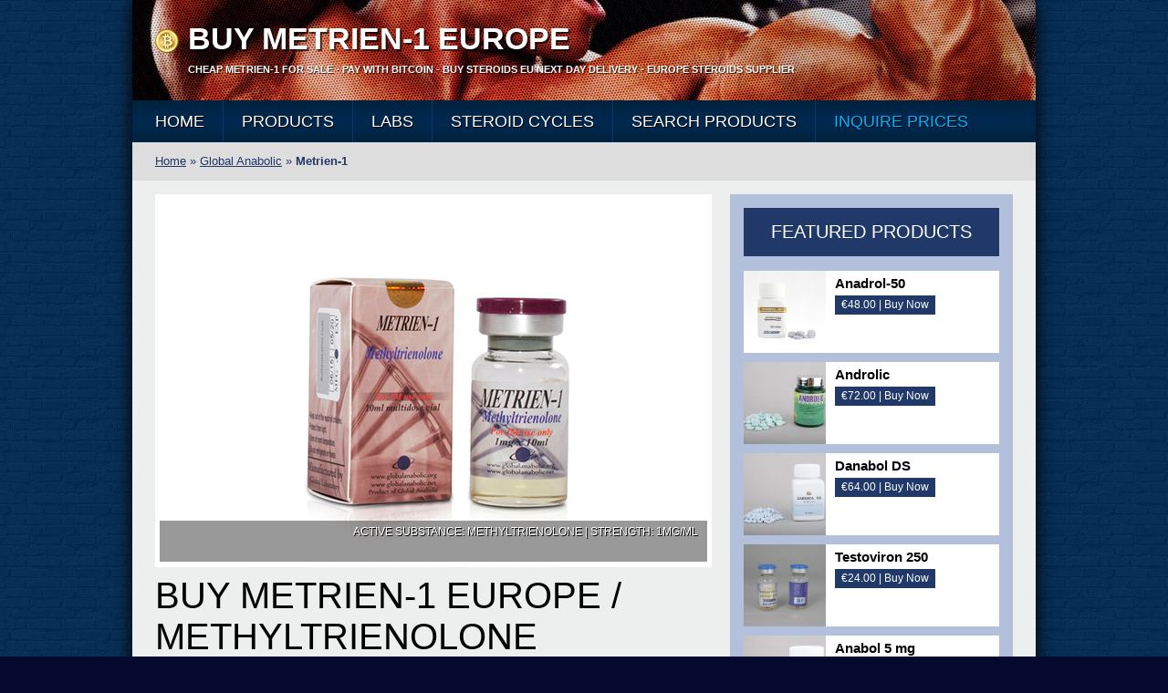

--- FILE ---
content_type: text/html; charset=UTF-8
request_url: https://steroidseubuy.com/metrien-1-global-anabolic/
body_size: 6533
content:
<!DOCTYPE html>
<head>
<title>Metrien-1 EU Domestic | Buy Metrien-1 With Bitcoin</title>
<meta name='robots' content='index, follow, max-image-preview:large, max-snippet:-1, max-video-preview:-1' />

	<!-- This site is optimized with the Yoast SEO plugin v26.8 - https://yoast.com/product/yoast-seo-wordpress/ -->
	<meta name="description" content="Want to buy Metrien-1 online in Europe? Supply best anabolic steroids in EU domestic shipping. Methyltrienolone Metrien-1 for sale with Bitcoin." />
	<link rel="canonical" href="https://steroidseubuy.com/metrien-1-global-anabolic/" />
	<meta property="og:locale" content="en_US" />
	<meta property="og:type" content="article" />
	<meta property="og:title" content="Metrien-1 EU Domestic | Buy Metrien-1 With Bitcoin" />
	<meta property="og:description" content="Want to buy Metrien-1 online in Europe? Supply best anabolic steroids in EU domestic shipping. Methyltrienolone Metrien-1 for sale with Bitcoin." />
	<meta property="og:url" content="https://steroidseubuy.com/metrien-1-global-anabolic/" />
	<meta property="og:site_name" content="Anabolic Steroids Europe" />
	<meta property="article:published_time" content="2018-03-19T18:35:17+00:00" />
	<meta property="article:modified_time" content="2024-04-20T10:28:15+00:00" />
	<meta property="og:image" content="https://steroidseubuy.com/wp-content/uploads/2018/03/metrien-1-global-anabolic.jpg" />
	<meta property="og:image:width" content="600" />
	<meta property="og:image:height" content="399" />
	<meta property="og:image:type" content="image/jpeg" />
	<meta name="author" content="AlphaPharmaBTC" />
	<meta name="twitter:card" content="summary_large_image" />
	<meta name="twitter:label1" content="Written by" />
	<meta name="twitter:data1" content="AlphaPharmaBTC" />
	<script type="application/ld+json" class="yoast-schema-graph">{"@context":"https://schema.org","@graph":[{"@type":"Article","@id":"https://steroidseubuy.com/metrien-1-global-anabolic/#article","isPartOf":{"@id":"https://steroidseubuy.com/metrien-1-global-anabolic/"},"author":{"name":"AlphaPharmaBTC","@id":"https://steroidseubuy.com/#/schema/person/2f70abfbede2a76088aeb11fffc36488"},"headline":"Metrien-1","datePublished":"2018-03-19T18:35:17+00:00","dateModified":"2024-04-20T10:28:15+00:00","mainEntityOfPage":{"@id":"https://steroidseubuy.com/metrien-1-global-anabolic/"},"wordCount":63,"commentCount":0,"image":{"@id":"https://steroidseubuy.com/metrien-1-global-anabolic/#primaryimage"},"thumbnailUrl":"https://steroidseubuy.com/wp-content/uploads/2018/03/metrien-1-global-anabolic.jpg","keywords":["Global Anabolic","Methyltrienolone"],"articleSection":["Anabolic Steroids","Oral Anabolic Steroids"],"inLanguage":"en-US","potentialAction":[{"@type":"CommentAction","name":"Comment","target":["https://steroidseubuy.com/metrien-1-global-anabolic/#respond"]}]},{"@type":"WebPage","@id":"https://steroidseubuy.com/metrien-1-global-anabolic/","url":"https://steroidseubuy.com/metrien-1-global-anabolic/","name":"Metrien-1 EU Domestic | Buy Metrien-1 With Bitcoin","isPartOf":{"@id":"https://steroidseubuy.com/#website"},"primaryImageOfPage":{"@id":"https://steroidseubuy.com/metrien-1-global-anabolic/#primaryimage"},"image":{"@id":"https://steroidseubuy.com/metrien-1-global-anabolic/#primaryimage"},"thumbnailUrl":"https://steroidseubuy.com/wp-content/uploads/2018/03/metrien-1-global-anabolic.jpg","datePublished":"2018-03-19T18:35:17+00:00","dateModified":"2024-04-20T10:28:15+00:00","author":{"@id":"https://steroidseubuy.com/#/schema/person/2f70abfbede2a76088aeb11fffc36488"},"description":"Want to buy Metrien-1 online in Europe? Supply best anabolic steroids in EU domestic shipping. Methyltrienolone Metrien-1 for sale with Bitcoin.","breadcrumb":{"@id":"https://steroidseubuy.com/metrien-1-global-anabolic/#breadcrumb"},"inLanguage":"en-US","potentialAction":[{"@type":"ReadAction","target":["https://steroidseubuy.com/metrien-1-global-anabolic/"]}]},{"@type":"ImageObject","inLanguage":"en-US","@id":"https://steroidseubuy.com/metrien-1-global-anabolic/#primaryimage","url":"https://steroidseubuy.com/wp-content/uploads/2018/03/metrien-1-global-anabolic.jpg","contentUrl":"https://steroidseubuy.com/wp-content/uploads/2018/03/metrien-1-global-anabolic.jpg","width":600,"height":399},{"@type":"BreadcrumbList","@id":"https://steroidseubuy.com/metrien-1-global-anabolic/#breadcrumb","itemListElement":[{"@type":"ListItem","position":1,"name":"Home","item":"https://steroidseubuy.com/"},{"@type":"ListItem","position":2,"name":"Global Anabolic","item":"https://steroidseubuy.com/labs/global-anabolic/"},{"@type":"ListItem","position":3,"name":"Metrien-1"}]},{"@type":"WebSite","@id":"https://steroidseubuy.com/#website","url":"https://steroidseubuy.com/","name":"Anabolic Steroids Europe","description":"Buy Steroids Online | Steroids Shop","potentialAction":[{"@type":"SearchAction","target":{"@type":"EntryPoint","urlTemplate":"https://steroidseubuy.com/?s={search_term_string}"},"query-input":{"@type":"PropertyValueSpecification","valueRequired":true,"valueName":"search_term_string"}}],"inLanguage":"en-US"},{"@type":"Person","@id":"https://steroidseubuy.com/#/schema/person/2f70abfbede2a76088aeb11fffc36488","name":"AlphaPharmaBTC","image":{"@type":"ImageObject","inLanguage":"en-US","@id":"https://steroidseubuy.com/#/schema/person/image/","url":"https://secure.gravatar.com/avatar/b0b841f19f7667b10ad1f9e8839144d43ca0a9b7d49de9dcaa6425ebcc494055?s=96&d=mm&r=g","contentUrl":"https://secure.gravatar.com/avatar/b0b841f19f7667b10ad1f9e8839144d43ca0a9b7d49de9dcaa6425ebcc494055?s=96&d=mm&r=g","caption":"AlphaPharmaBTC"},"url":"https://steroidseubuy.com/author/alphapharmabtc/"}]}</script>
	<!-- / Yoast SEO plugin. -->


<link rel="alternate" title="oEmbed (JSON)" type="application/json+oembed" href="https://steroidseubuy.com/wp-json/oembed/1.0/embed?url=https%3A%2F%2Fsteroidseubuy.com%2Fmetrien-1-global-anabolic%2F" />
<link rel="alternate" title="oEmbed (XML)" type="text/xml+oembed" href="https://steroidseubuy.com/wp-json/oembed/1.0/embed?url=https%3A%2F%2Fsteroidseubuy.com%2Fmetrien-1-global-anabolic%2F&#038;format=xml" />
<style id='wp-img-auto-sizes-contain-inline-css' type='text/css'>
img:is([sizes=auto i],[sizes^="auto," i]){contain-intrinsic-size:3000px 1500px}
/*# sourceURL=wp-img-auto-sizes-contain-inline-css */
</style>
<style id='wp-emoji-styles-inline-css' type='text/css'>

	img.wp-smiley, img.emoji {
		display: inline !important;
		border: none !important;
		box-shadow: none !important;
		height: 1em !important;
		width: 1em !important;
		margin: 0 0.07em !important;
		vertical-align: -0.1em !important;
		background: none !important;
		padding: 0 !important;
	}
/*# sourceURL=wp-emoji-styles-inline-css */
</style>
<style id='wp-block-library-inline-css' type='text/css'>
:root{--wp-block-synced-color:#7a00df;--wp-block-synced-color--rgb:122,0,223;--wp-bound-block-color:var(--wp-block-synced-color);--wp-editor-canvas-background:#ddd;--wp-admin-theme-color:#007cba;--wp-admin-theme-color--rgb:0,124,186;--wp-admin-theme-color-darker-10:#006ba1;--wp-admin-theme-color-darker-10--rgb:0,107,160.5;--wp-admin-theme-color-darker-20:#005a87;--wp-admin-theme-color-darker-20--rgb:0,90,135;--wp-admin-border-width-focus:2px}@media (min-resolution:192dpi){:root{--wp-admin-border-width-focus:1.5px}}.wp-element-button{cursor:pointer}:root .has-very-light-gray-background-color{background-color:#eee}:root .has-very-dark-gray-background-color{background-color:#313131}:root .has-very-light-gray-color{color:#eee}:root .has-very-dark-gray-color{color:#313131}:root .has-vivid-green-cyan-to-vivid-cyan-blue-gradient-background{background:linear-gradient(135deg,#00d084,#0693e3)}:root .has-purple-crush-gradient-background{background:linear-gradient(135deg,#34e2e4,#4721fb 50%,#ab1dfe)}:root .has-hazy-dawn-gradient-background{background:linear-gradient(135deg,#faaca8,#dad0ec)}:root .has-subdued-olive-gradient-background{background:linear-gradient(135deg,#fafae1,#67a671)}:root .has-atomic-cream-gradient-background{background:linear-gradient(135deg,#fdd79a,#004a59)}:root .has-nightshade-gradient-background{background:linear-gradient(135deg,#330968,#31cdcf)}:root .has-midnight-gradient-background{background:linear-gradient(135deg,#020381,#2874fc)}:root{--wp--preset--font-size--normal:16px;--wp--preset--font-size--huge:42px}.has-regular-font-size{font-size:1em}.has-larger-font-size{font-size:2.625em}.has-normal-font-size{font-size:var(--wp--preset--font-size--normal)}.has-huge-font-size{font-size:var(--wp--preset--font-size--huge)}.has-text-align-center{text-align:center}.has-text-align-left{text-align:left}.has-text-align-right{text-align:right}.has-fit-text{white-space:nowrap!important}#end-resizable-editor-section{display:none}.aligncenter{clear:both}.items-justified-left{justify-content:flex-start}.items-justified-center{justify-content:center}.items-justified-right{justify-content:flex-end}.items-justified-space-between{justify-content:space-between}.screen-reader-text{border:0;clip-path:inset(50%);height:1px;margin:-1px;overflow:hidden;padding:0;position:absolute;width:1px;word-wrap:normal!important}.screen-reader-text:focus{background-color:#ddd;clip-path:none;color:#444;display:block;font-size:1em;height:auto;left:5px;line-height:normal;padding:15px 23px 14px;text-decoration:none;top:5px;width:auto;z-index:100000}html :where(.has-border-color){border-style:solid}html :where([style*=border-top-color]){border-top-style:solid}html :where([style*=border-right-color]){border-right-style:solid}html :where([style*=border-bottom-color]){border-bottom-style:solid}html :where([style*=border-left-color]){border-left-style:solid}html :where([style*=border-width]){border-style:solid}html :where([style*=border-top-width]){border-top-style:solid}html :where([style*=border-right-width]){border-right-style:solid}html :where([style*=border-bottom-width]){border-bottom-style:solid}html :where([style*=border-left-width]){border-left-style:solid}html :where(img[class*=wp-image-]){height:auto;max-width:100%}:where(figure){margin:0 0 1em}html :where(.is-position-sticky){--wp-admin--admin-bar--position-offset:var(--wp-admin--admin-bar--height,0px)}@media screen and (max-width:600px){html :where(.is-position-sticky){--wp-admin--admin-bar--position-offset:0px}}

/*# sourceURL=wp-block-library-inline-css */
</style>
<style id='classic-theme-styles-inline-css' type='text/css'>
/*! This file is auto-generated */
.wp-block-button__link{color:#fff;background-color:#32373c;border-radius:9999px;box-shadow:none;text-decoration:none;padding:calc(.667em + 2px) calc(1.333em + 2px);font-size:1.125em}.wp-block-file__button{background:#32373c;color:#fff;text-decoration:none}
/*# sourceURL=/wp-includes/css/classic-themes.min.css */
</style>
<link rel='stylesheet' id='contact-form-7-css' href='https://steroidseubuy.com/wp-content/plugins/contact-form-7/includes/css/styles.css?ver=6.1.4' type='text/css' media='all' />
<link rel="https://api.w.org/" href="https://steroidseubuy.com/wp-json/" /><link rel="alternate" title="JSON" type="application/json" href="https://steroidseubuy.com/wp-json/wp/v2/posts/3444" /><link rel='shortlink' href='https://steroidseubuy.com/?p=3444' />
<link rel="Shortcut Icon" type="image/x-icon" href="https://steroidseubuy.com/favicon.ico" /><meta http-equiv="Content-Type" content="text/html; charset=UTF-8">
<link href="https://steroidseubuy.com/wp-content/themes/RXWholesale/css/styles.css" rel="stylesheet" type="text/css" />
<link href="https://fonts.googleapis.com/css?family=Bitter" rel='stylesheet' type='text/css'>
<link href="https://fonts.googleapis.com/css?family=Roboto+Condensed|Roboto|Archivo+Narrow" rel='stylesheet' type='text/css'>
<link href="https://fonts.googleapis.com/css?family=Libre+Baskerville:400,400italic" rel='stylesheet' type='text/css'>
<!--[if lt IE 7]>
	<link rel="stylesheet" type="text/css" href="https://steroidseubuy.com/wp-content/themes/RXWholesale/css/ie-specific.css" />
<![endif]-->
<!-- commented, remove this line to use IE & iOS favicons -->
<link rel="shortcut icon" href="https://steroidseubuy.com/wp-content/themes/RXWholesale/images/favicon.ico" />
</head>
<body>
<div id="content_zone">
	<div id="header_short">
		<div id="logo_zone_small">
        	<div id="logo_zone_small_img">	    <a href="https://steroidseubuy.com" title="Buy Metrien-1"><img src="https://steroidseubuy.com/wp-content/themes/RXWholesale/images/badge.png" width="26" height="26"  alt="Metrien-1"/></a>
                        </div>
            <div id="logo_zone_small_txt">
            	<div id="logo_zone_small_h1">
					                    <h1>Buy Metrien-1 Europe</h1>
                                    </div>
                <div id="logo_zone_small_p">
                	                    <p>Cheap Metrien-1 for Sale - Pay With Bitcoin - Buy steroids EU next day delivery - Europe Steroids Supplier</p>
                                    </div>
            </div><!--END logo_zone_txt-->
        </div><!--END logo_zone-->
	</div><!--END header_short-->
    
    <nav id="header_nav">
                <ul id="menu-header-menu" class="menu"><li id="menu-item-1602" class="menu-item-1602"><a href="https://steroidseubuy.com/">Home</a></li>
<li id="menu-item-1567" class="current-menu-parent menu-item-1567"><a href="https://steroidseubuy.com/anabolic-steroids/">Products</a>
<ul class="sub-menu">
	<li id="menu-item-1600" class="menu-item-1600"><a href="https://steroidseubuy.com/injectable-anabolic-steroids/">Injectables</a></li>
	<li id="menu-item-1601" class="current-menu-parent menu-item-1601"><a href="https://steroidseubuy.com/oral-anabolic-steroids/">Orals</a></li>
	<li id="menu-item-2293" class="menu-item-2293"><a href="https://steroidseubuy.com/hgh/">HGH &#038; Peptdies</a></li>
	<li id="menu-item-2968" class="menu-item-2968"><a href="https://steroidseubuy.com/pharma-grade-steroids/">Pharma Grade Steroids</a></li>
	<li id="menu-item-2993" class="menu-item-2993"><a href="https://steroidseubuy.com/post-cycle-therapy/">Post Cycle Therapy</a></li>
	<li id="menu-item-2994" class="menu-item-2994"><a href="https://steroidseubuy.com/aromatase-inhibitors/">Aromatase Inhibitors</a></li>
	<li id="menu-item-2995" class="menu-item-2995"><a href="https://steroidseubuy.com/fat-loss/">Fat Loss</a></li>
</ul>
</li>
<li id="menu-item-2992" class="menu-item-2992"><a href="https://steroidseubuy.com/labs/">Labs</a>
<ul class="sub-menu">
	<li id="menu-item-2970" class="menu-item-2970"><a href="https://steroidseubuy.com/labs/alpha-pharma/">Alpha Pharma</a></li>
	<li id="menu-item-2971" class="menu-item-2971"><a href="https://steroidseubuy.com/labs/am-tech-pharmaceuticals/">AM Tech Pharmaceuticals</a></li>
	<li id="menu-item-3465" class="menu-item-3465"><a href="https://steroidseubuy.com/labs/black-dragon/">Black Dragon</a></li>
	<li id="menu-item-2973" class="menu-item-2973"><a href="https://steroidseubuy.com/labs/body-research/">Body Research</a></li>
	<li id="menu-item-2974" class="menu-item-2974"><a href="https://steroidseubuy.com/labs/british-dispensary/">British Dispensary</a></li>
	<li id="menu-item-2975" class="menu-item-2975"><a href="https://steroidseubuy.com/labs/british-dragon/">British Dragon</a></li>
	<li id="menu-item-2976" class="menu-item-2976"><a href="https://steroidseubuy.com/labs/eurochem-laboratiories/">Eurochem Laboratiories</a></li>
	<li id="menu-item-2977" class="menu-item-2977"><a href="https://steroidseubuy.com/labs/european-pharmaceuticals/">European Pharmaceuticals</a></li>
	<li id="menu-item-2978" class="menu-item-2978"><a href="https://steroidseubuy.com/labs/genesis-pharma/">Genesis Pharma</a></li>
	<li id="menu-item-3419" class="current-menu-parent menu-item-3419"><a href="https://steroidseubuy.com/labs/global-anabolic/">Global Anabolic</a></li>
	<li id="menu-item-2979" class="menu-item-2979"><a href="https://steroidseubuy.com/labs/hubei/">Hubei</a></li>
	<li id="menu-item-2980" class="menu-item-2980"><a href="https://steroidseubuy.com/labs/la-pharma/">LA Pharma</a></li>
	<li id="menu-item-3279" class="menu-item-3279"><a href="https://steroidseubuy.com/labs/lifetech-labs/">Lifetech Labs</a></li>
	<li id="menu-item-2981" class="menu-item-2981"><a href="https://steroidseubuy.com/labs/lyka-labs/">Lyka Labs</a></li>
	<li id="menu-item-2982" class="menu-item-2982"><a href="https://steroidseubuy.com/labs/malay-tiger/">Malay Tiger</a></li>
	<li id="menu-item-2983" class="menu-item-2983"><a href="https://steroidseubuy.com/labs/max-pro/">Max Pro</a></li>
	<li id="menu-item-2984" class="menu-item-2984"><a href="https://steroidseubuy.com/labs/med-tech/">Med-Tech</a></li>
	<li id="menu-item-3087" class="menu-item-3087"><a href="https://steroidseubuy.com/labs/meditech/">Meditech</a></li>
	<li id="menu-item-2985" class="menu-item-2985"><a href="https://steroidseubuy.com/labs/on-armor/">ON ARMOR</a></li>
	<li id="menu-item-2987" class="menu-item-2987"><a href="https://steroidseubuy.com/labs/pharma-labs/">Pharma Labs</a></li>
	<li id="menu-item-2988" class="menu-item-2988"><a href="https://steroidseubuy.com/labs/pharmacom-labs/">Pharmacom Labs</a></li>
	<li id="menu-item-2989" class="menu-item-2989"><a href="https://steroidseubuy.com/labs/thaiger-pharma/">Thaiger Pharma</a></li>
</ul>
</li>
<li id="menu-item-3584" class="menu-item-3584"><a href="https://steroidseubuy.com/steroid-cycles/">Steroid Cycles</a>
<ul class="sub-menu">
	<li id="menu-item-3585" class="menu-item-3585"><a href="https://steroidseubuy.com/cutting-cycles/">Cutting Cycles</a></li>
	<li id="menu-item-3586" class="menu-item-3586"><a href="https://steroidseubuy.com/endurance-cycles/">Endurance Cycles</a></li>
	<li id="menu-item-3587" class="menu-item-3587"><a href="https://steroidseubuy.com/mass-gain-cycles/">Mass Gain Cycles</a></li>
	<li id="menu-item-3588" class="menu-item-3588"><a href="https://steroidseubuy.com/slimming-cycles/">Slimming Cycles</a></li>
	<li id="menu-item-3589" class="menu-item-3589"><a href="https://steroidseubuy.com/strength-cycles/">Strength Cycles</a></li>
</ul>
</li>
<li id="menu-item-3018" class="menu-item-3018"><a href="https://steroidseubuy.com/search/">Search Products</a></li>
<li id="menu-item-3667" class="menu-item-3667"><a href="https://steroidseubuy.com/contact-us/">Inquire Prices</a></li>
</ul>    </nav><!--END header_nav-->

  
    <!--Start Breadcrumbs-->
<div id="breadcrumb">
	<p id="breadcrumbs"><span><span><a href="https://steroidseubuy.com/">Home</a></span> » <span><a href="https://steroidseubuy.com/labs/global-anabolic/">Global Anabolic</a></span> » <span class="breadcrumb_last" aria-current="page">Metrien-1</span></span></p></div>
<!--END Breadcrumbs-->
    <div id="zone_1">
    	<div id="zone_left">
            
            	<div class="featured_img">
                <!--Metrien-1-->
                <img width="600" height="399" src="https://steroidseubuy.com/wp-content/uploads/2018/03/metrien-1-global-anabolic.jpg" class="attachment-product-featured size-product-featured wp-post-image" alt="Metrien-1&nbsp;-&nbsp;Methyltrienolone&nbsp;1mg/ml" title="Buy Metrien-1 Online With Bitcoin" decoding="async" fetchpriority="high" srcset="https://steroidseubuy.com/wp-content/uploads/2018/03/metrien-1-global-anabolic.jpg 600w, https://steroidseubuy.com/wp-content/uploads/2018/03/metrien-1-global-anabolic-300x200.jpg 300w, https://steroidseubuy.com/wp-content/uploads/2018/03/metrien-1-global-anabolic-200x133.jpg 200w" sizes="(max-width: 600px) 100vw, 600px" />              <span class="feat_img_txt"><p class="more_info_txt">Active Substance: Methyltrienolone | Strength: 1mg/ml</p></span>
                </div> 
            <h2>Buy Metrien-1 Europe / Methyltrienolone Supplier</h2>
        	<p><strong>Metrien-1</strong> is a pharmaceutical grade injectable <strong>Methyltrienolone</strong> manufactured by Global Anabolic.</p>
<p><strong>Methyltrienolone</strong> works very well at creating massive anabolic response when it comes to losing fat and gaining quality muscle mass. Methyltrienolone does not aromatize like certain other steroids and for the most part the side effects are extremely positive. </p>
<p>1 x 10ml vial of <em>Metrien-1 Global Anabolic Methyltrienolone</em> 1mg/ml. Oil-based injectable.</p>
            <p><strong>Buy <a href="https://steroidseubuy.com/metrien-1-global-anabolic/">Metrien-1</a> with Bitcoin</strong> online, <em>buy <a href="https://steroidseubuy.com/?s=Methyltrienolone">Methyltrienolone</a> with Bitcoin</em>.</p>
            
                        <h3>Metrien-1 Price [In Stock]</h3>
<div class="t1">
<!--====START of Pricing Table====-->
<table border="0" cellspacing="0" cellpadding="0">
						  <tr>
							<th width="135">Vials</th>
							<th width="157">Price</th>
							<th width="168">Price/Piece</th>
                            <th width="168">Buy</th>
						  </tr>
                          						  <tr>
							<td>1</td>
							<td>€28.00</td>
							<td>€28</td>
                            <td class="buy_now"><a href="https://steroidseubuy.com/selco/?P_id=3444&Q_id=1" target="_blank">Buy Now</a></td>
						  </tr>
                		                            
						  						  <tr>
							<td>5</td>
							<td>€128.00</td>
							<td>€25.6</td>
                            <td class="buy_now"><a href="https://steroidseubuy.com/selco/?P_id=3444&Q_id=2" target="_blank">Buy Now</a></td>
						  </tr>
               			  						  						  <tr>
							<td>10</td>
							<td>€224.00</td>
							<td>€22.4</td>
                            <td class="buy_now"><a href="https://steroidseubuy.com/selco/?P_id=3444&Q_id=3" target="_blank">Buy Now</a></td>
						  </tr>
               			  						  						                                                      <tr>
                          	<td colspan="4" class="price_tab_info">UK, Netherlands, Finland and Sweden orders are shipped domestic mail - Free Shipping</td>
                          </tr>
                          						</table>
<!--====END of Pricing Table====-->
</div>
            
            
                        <div class="Prod_Tags_List">
            	<a href="https://steroidseubuy.com/for-sale/global-anabolic/" rel="tag">Global Anabolic</a>&nbsp;&nbsp;<a href="https://steroidseubuy.com/for-sale/methyltrienolone/" rel="tag">Methyltrienolone</a>            </div>
		  
        
        </div><!--zone_left END-->
    		<div id="zone_right">
        	            <div id="side_featured_prod" class="onprodpage">
            				<p class="cat_article">Featured Products</p>
				<ul>
					<li><span class="Prod_IMG"><a href="https://steroidseubuy.com/anadrol-50-meditech/"><img width="90" height="90" src="https://steroidseubuy.com/wp-content/uploads/2018/03/anadrol-50-meditech-90x90.jpg" class="attachment-product-sidebar size-product-sidebar wp-post-image" alt="Anadrol-50 - Oxymetholone" title="Buy Anadrol-50 With Bitcoin" decoding="async" loading="lazy" srcset="https://steroidseubuy.com/wp-content/uploads/2018/03/anadrol-50-meditech-90x90.jpg 90w, https://steroidseubuy.com/wp-content/uploads/2018/03/anadrol-50-meditech-150x150.jpg 150w, https://steroidseubuy.com/wp-content/uploads/2018/03/anadrol-50-meditech-200x200.jpg 200w" sizes="auto, (max-width: 90px) 100vw, 90px" /></a></span><span class="Prod_Desc_Right">
					<h4><a href="https://steroidseubuy.com/anadrol-50-meditech/">Anadrol-50</a></h4>
                                        <a href="https://steroidseubuy.com/anadrol-50-meditech/" class="buy_pr_small" title="Buy Anadrol-50 Online">€48.00 | Buy Now</a>
                                        </span></li>	
                						<li><span class="Prod_IMG"><a href="https://steroidseubuy.com/androlic-british-dispensary/"><img width="90" height="90" src="https://steroidseubuy.com/wp-content/uploads/2018/02/androlic-british-dispensary-90x90.jpg" class="attachment-product-sidebar size-product-sidebar wp-post-image" alt="Androlic - Oxymetholone" title="Buy Androlic With Bitcoin" decoding="async" loading="lazy" srcset="https://steroidseubuy.com/wp-content/uploads/2018/02/androlic-british-dispensary-90x90.jpg 90w, https://steroidseubuy.com/wp-content/uploads/2018/02/androlic-british-dispensary-150x150.jpg 150w, https://steroidseubuy.com/wp-content/uploads/2018/02/androlic-british-dispensary-200x200.jpg 200w" sizes="auto, (max-width: 90px) 100vw, 90px" /></a></span><span class="Prod_Desc_Right">
					<h4><a href="https://steroidseubuy.com/androlic-british-dispensary/">Androlic</a></h4>
                                        <a href="https://steroidseubuy.com/androlic-british-dispensary/" class="buy_pr_small" title="Buy Androlic Online">€72.00 | Buy Now</a>
                                        </span></li>	
                						<li><span class="Prod_IMG"><a href="https://steroidseubuy.com/danabol-ds-body-research-10-mg/"><img width="90" height="90" src="https://steroidseubuy.com/wp-content/uploads/2018/02/danabol-ds-10-mg-90x90.jpg" class="attachment-product-sidebar size-product-sidebar wp-post-image" alt="Danabol DS - Methandienone" title="Buy Danabol DS With Bitcoin" decoding="async" loading="lazy" srcset="https://steroidseubuy.com/wp-content/uploads/2018/02/danabol-ds-10-mg-90x90.jpg 90w, https://steroidseubuy.com/wp-content/uploads/2018/02/danabol-ds-10-mg-150x150.jpg 150w, https://steroidseubuy.com/wp-content/uploads/2018/02/danabol-ds-10-mg-200x200.jpg 200w" sizes="auto, (max-width: 90px) 100vw, 90px" /></a></span><span class="Prod_Desc_Right">
					<h4><a href="https://steroidseubuy.com/danabol-ds-body-research-10-mg/">Danabol DS</a></h4>
                                        <a href="https://steroidseubuy.com/danabol-ds-body-research-10-mg/" class="buy_pr_small" title="Buy Danabol DS Online">€64.00 | Buy Now</a>
                                        </span></li>	
                						<li><span class="Prod_IMG"><a href="https://steroidseubuy.com/testoviron-250-max-pro/"><img width="90" height="90" src="https://steroidseubuy.com/wp-content/uploads/2018/02/testoviron-250-max-pro-90x90.jpg" class="attachment-product-sidebar size-product-sidebar wp-post-image" alt="Testoviron 250 - Testosterone Enanthate" title="Buy Testoviron 250 With Bitcoin" decoding="async" loading="lazy" srcset="https://steroidseubuy.com/wp-content/uploads/2018/02/testoviron-250-max-pro-90x90.jpg 90w, https://steroidseubuy.com/wp-content/uploads/2018/02/testoviron-250-max-pro-150x150.jpg 150w, https://steroidseubuy.com/wp-content/uploads/2018/02/testoviron-250-max-pro-200x200.jpg 200w" sizes="auto, (max-width: 90px) 100vw, 90px" /></a></span><span class="Prod_Desc_Right">
					<h4><a href="https://steroidseubuy.com/testoviron-250-max-pro/">Testoviron 250</a></h4>
                                        <a href="https://steroidseubuy.com/testoviron-250-max-pro/" class="buy_pr_small" title="Buy Testoviron 250 Online">€24.00 | Buy Now</a>
                                        </span></li>	
                						<li><span class="Prod_IMG"><a href="https://steroidseubuy.com/anabol-5-mg-british-dispensary/"><img width="90" height="90" src="https://steroidseubuy.com/wp-content/uploads/2018/02/anabol-5-mg-90x90.jpg" class="attachment-product-sidebar size-product-sidebar wp-post-image" alt="Anabol 5 mg - Methandienone" title="Buy Anabol 5 mg With Bitcoin" decoding="async" loading="lazy" srcset="https://steroidseubuy.com/wp-content/uploads/2018/02/anabol-5-mg-90x90.jpg 90w, https://steroidseubuy.com/wp-content/uploads/2018/02/anabol-5-mg-150x150.jpg 150w, https://steroidseubuy.com/wp-content/uploads/2018/02/anabol-5-mg-200x200.jpg 200w" sizes="auto, (max-width: 90px) 100vw, 90px" /></a></span><span class="Prod_Desc_Right">
					<h4><a href="https://steroidseubuy.com/anabol-5-mg-british-dispensary/">Anabol 5 mg</a></h4>
                                        <a href="https://steroidseubuy.com/anabol-5-mg-british-dispensary/" class="buy_pr_small" title="Buy Anabol 5 mg Online">€88.00 | Buy Now</a>
                                        </span></li>	
                					</ul>
			</div><!--side_featured_prod END--> 
		</div><!--zone_right END-->	</div><!--Zone_1 END-->
	<div id="footer">
        <ul id="menu-footer-menu" class="footer_nav"><li id="menu-item-1607" class="menu-item-1607"><a href="https://steroidseubuy.com/">Home</a></li>
<li id="menu-item-1568" class="current-menu-parent menu-item-1568"><a href="https://steroidseubuy.com/anabolic-steroids/">Steroids Bitcoin Shop</a></li>
<li id="menu-item-3013" class="menu-item-3013"><a href="https://steroidseubuy.com/labs/">Labs</a></li>
<li id="menu-item-3017" class="menu-item-3017"><a href="https://steroidseubuy.com/search/">Search Products</a></li>
<li id="menu-item-1605" class="menu-item-1605"><a href="https://steroidseubuy.com/customer-support-faqs/">F.A.Q.</a></li>
<li id="menu-item-1603" class="menu-item-1603"><a href="https://steroidseubuy.com/terms-conditions/">Terms and Conditions</a></li>
<li id="menu-item-1604" class="menu-item-1604"><a href="https://steroidseubuy.com/contact-us/">Contact Us</a></li>
</ul>    	<p>These statements have not been evaluated by the Food and Drug Administration. These products are not intended to diagnose, treat, cure, or prevent any disease. The suggestions provided by BuySteroidsEurope, LLC are for informational purposes only and are not a substitute for advice from your physician or health care professional. You should not use our suggestions for diagnosis or treatment of any health problem, or prescribing any medication.</p>
    	<p>Copyright © 2026 BuySteroidsEurope, LLC</p>
	</div><!--Footer END-->
</div>
</body>
</html>

--- FILE ---
content_type: text/css
request_url: https://steroidseubuy.com/wp-content/themes/RXWholesale/css/styles.css
body_size: 5285
content:
@charset "utf-8";
/* CSS Document */
body { margin:0; padding:0; width:100%; background: #06092e url(../images/bg.jpg) top center fixed;}
p.clr, h1, h2, h3, h4, h5, .clr { clear:both; padding:0; margin:0; background:none;}
/*imports*/ 
@import url(http://fonts.googleapis.com/css?family=Dosis:400,200,300,500,600,700,800);
@import url(http://fonts.googleapis.com/css?family=Open+Sans:400,300,400italic,600,600italic);
html { padding:0px; margin:0px;}
#content_zone {width:990px; margin:0 auto; overflow:hidden; background:#000; box-shadow:0 0 20px black;}
/*==================HEADER==================*/
#header {
    width:990px;
    height:685px;
    float:left;
    position:relative;
    }
#header_short {
    background: url(../images/header_bg_short.jpg) top center no-repeat;
    width:990px;
    height:110px;
    float:left;
    position:relative;
    }
#logo_zone {
    float:left;
    position:relative;
    top:25px;
    left:35px;
    width:350px;
    min-height:595px;
    height:auto;
    }
#logo_zone_header {
    float:left;
    width:100%;
    height:58px;
    background: url(../images/index_form_top_bg.png) top center repeat-x;
    border-top-right-radius: 15px;
	-moz-border-radius-topright: 15px;
	-webkit-border-top-right-radius: 15px;
	border-top-left-radius: 15px;
	-moz-border-radius-topleft: 15px;
	-webkit-border-top-left-radius: 15px;
    text-align:center;
    }
#logo_zone_header h1 {
    font-family: 'Open Sans', sans-serif;
    font-weight: 600;
    font-size: 35px;
    color: #ffffff;
    text-transform:uppercase;
    padding-top:3px;
    text-shadow: 1px 1px 1px rgba(0,0,0,0.5);
    }
#logo_zone_header h1 a {
    color:#fff;
    text-decoration:none;
}
#logo_zone_ribbon {
    position:relative;
    width:370px;
    height:59px;
    top:33px;
    left:-10px;
    background: url(../images/index_form_ribbon.png) top center no-repeat;
    text-align:center;
}
#logo_zone_ribbon p {
    display:block;
    font-family: 'Open Sans', sans-serif;
    font-weight: 400;
    font-size: 25px;
    color: #ffffff;
    position:relative;
    top:-28px;
    text-shadow: 1px 1px 1px rgba(0,0,0,0.5);
    }
#logo_zone_form {
    float:left;
    width:320px;
    height:430px;
    margin-top:24px;
    padding:20px 15px;
    background: rgba(237, 239, 238, 0.75);
    border-bottom-right-radius: 15px;
	-moz-border-radius-bottomright: 15px;
	-webkit-border-bottom-right-radius: 15px;
	border-bottom-left-radius: 15px;
	-moz-border-radius-bottomleft: 15px;
	-webkit-border-bottom-left-radius: 15px;
}
#logo_zone_form h2 {
    font-family: 'Open Sans', sans-serif;
    font-weight: 600;
    font-size: 15px;
    color: #2d3b66;
    text-transform:uppercase;
    text-shadow: 1px 1px 0px rgba(0,0,0,0.25);
    text-align:center;
    }
/*=================LOGO ZONE PRODUCTS LIST (logo_zone_prod_list) STYLE=================*/
#logo_zone_prod_list {
    float:left;
    width:300px;
    height:450px;
    margin-top:24px;
    padding:20px 25px;
    background: rgba(237, 239, 238, 0.75);
    border-bottom-right-radius: 15px;
	-moz-border-radius-bottomright: 15px;
	-webkit-border-bottom-right-radius: 15px;
	border-bottom-left-radius: 15px;
	-moz-border-radius-bottomleft: 15px;
	-webkit-border-bottom-left-radius: 15px;
}
#logo_zone_prod_list h2 {
    font-family: 'Open Sans', sans-serif;
    font-weight: 600;
    font-size: 15px;
    color: #2d3b66;
    text-transform:uppercase;
    text-shadow: 1px 1px 0px rgba(0,0,0,0.25);
    text-align:center;
    }
#logo_zone_prod_list ul {
    list-style:none;
    padding:0px;
    }
#logo_zone_prod_list ul li {
    width:300px;
    height:90px;
    background: rgba(237, 239, 238, 0.50);
    list-style:none;
    display:block;
    margin-bottom:10px;
    }
#logo_zone_prod_list ul li span.Prod_IMG {
    display:block;
    margin:0;
    width:90px;
    height:90px;
    background:#000;
    float:left;
    }
#logo_zone_prod_list ul li span.Prod_Desc_Right {
    width:190px;
    height:90px;
    text-align:left;
    float:left;
    margin:0 10px 0 10px;
    padding:0;
    font-family: 'Open Sans', sans-serif;
    }
#logo_zone_prod_list ul li span.Prod_Desc_Right a {
    text-decoration:none;
}
#logo_zone_prod_list ul li span.Prod_Desc_Right a.buy_pr_small {
    background:#213969; 
    padding:3px 7px 4px 7px; 
    color:#fff; 
    font-size: 12px;
}
#logo_zone_prod_list ul li span.Prod_Desc_Right a.buy_pr_small:hover {
    color:#00b4ff;
}
#logo_zone_prod_list ul li span.Prod_Desc_Right p.prod_title {
    padding:0px 0 5px 0; 
    font-size:15px; 
    line-height:0px; 
    font-weight:300;
}
#logo_zone_prod_list ul li span.Prod_Desc_Right p.prod_title a {
    color:#000000;
}
#logo_zone_prod_list ul li span.Prod_Desc_Right p {
    font-size:11px; 
    padding-bottom:10px; 
    line-height:13px; 
    margin-bottom:-5px;
}
/*=================LOGO ZONE SMALL (logo_zone_small) STYLE=================*/
#logo_zone_small {
    float:left;
    position:relative;
    width:auto;
    height:auto;
    top:20px;
    padding-left:25px;
    }
#logo_zone_small_img {float:left; margin-right:10px; padding:12px 0;}
#logo_zone_small_txt {float:left; width:855px; height:auto;}
#logo_zone_small_h1, #logo_zone_p {
    float:left;
    width:100%;
    }
#logo_zone_small_h1 h1 {
    font-family: 'Open Sans', sans-serif;
    font-weight: 600;
    font-size: 34px;
	line-height: 34px;
	margin-top:5px;
    color: #ffffff;
    text-transform:uppercase;
    text-shadow: 2px 2px 1px rgba(0,0,0,0.7);
    }
#logo_zone_small_p {
    height:auto;
    float:left;
}
#logo_zone_small_p p {
    font-family: 'Open Sans', sans-serif;
    font-weight: 600;
    font-size: 11px;
    color: #fff;
    text-transform:uppercase;
    text-shadow: 1px 1px 0px rgba(0,0,0,0.7);
    }
/*=================ORDER FORM HEADER (order_form_header) STYLE=================*/
#order_form_header {
    width: 100%;
    height:455px;
    padding: 0px;
    float:right;
    }
#order_form_header fieldset, input, textarea, select {
    padding: 15px;
    border: 0;
    outline: none;
    }
#order_form_header label {
    float: left;
    margin: 5px 0px;
    width: 85px;
    text-align: left;
    font-family: 'Open Sans', sans-serif;
    font-weight: 400;
    font-size: 14px;
    color: #000;
    }
#order_form_header input:not([type=submit]) {
    width: 170px;
    height: 20px;
    padding: 5px 5px 5px 10px;
    margin: 0 0px 8px 15px; 
	background: #ffffff;
	font-family: 'Open Sans', sans-serif;
    font-weight: 400;
    font-size: 13px;
}
#order_form_header select {
    width: 185px;
    height: 32px;
    padding: 5px 5px 7px 7px;
    margin: 0 0px 8px 15px; 
	background: #ffffff;
	font-family: 'Open Sans', sans-serif; 
    font-weight: 400;
    font-size: 13px;
}
#order_form_header input:-webkit-input-placeholder  {color: #9a9a9a; }
#order_form_header input:-moz-placeholder {color: #9a9a9a;}
#order_form_header input:focus, select:focus  {background: #ddd;}
#order_form_header select:focus  {background: #ddd;}
#order_form_header input[type=submit] {
    width:100%;
    height:56px;
    float: left;
    padding: 0px;
    margin-top: 15px;
    cursor: pointer;
    background: #213969;
    font-family: 'Open Sans', sans-serif;
    font-weight: 600;
    font-size: 26px;
    color:#ffffff;
    text-shadow: 0px 1px 0px rgba(0,0,0,1);
    border-radius: 5px;
    }
#order_form_header input[type=submit]:hover {
    background: #172b53;
    }
#ofh_text {
    float:left;
    width:280px;
    padding:0 15px;
    text-align:center;
    font-family: 'Open Sans', sans-serif; 
    font-weight: 300; 
    font-size: 11px;
    color: #fff;
    }
#ofh_text a {
    color:#213969;
    text-decoration:none;
    }
#ofh_text a:hover {
    text-decoration:none;
    }
#header_nav {
    float:left;
    text-transform:uppercase;
    width:100%;
    height:46px;
    background: url(../images/header_menu_bg.png) top center repeat-x;
    }
#header_nav ul {
    height: 46px;
    padding:0 25px;
    margin:0;
    z-index:10000;
    }
#header_nav ul li a {color:#ffffff; text-decoration:none; line-height:46px}
#header_nav ul li a:hover {color:#00b4ff;}
#header_nav ul li {
    list-style-type: none;
    float:left;
    padding:0 20px;
    font-family: 'Open Sans', sans-serif;
    font-weight: 400;
    font-size: 18px;
    color: #ffffff;
    text-shadow: 1px 1px 0px rgba(0,0,0,1);
    text-transform:uppercase;
}

#header_nav ul li:first-of-type {
    padding-left:0px
}

#header_nav ul li:last-of-type a {
    color:#00b4ff;
}

#header_nav ul li+li { border-left: 1px solid #003a70;}
#header_nav li ul {
	width: 185px; /*Adjust width if you have long text link*/
	display: none;
}
#header_nav li:hover ul {
	padding: 0;
	position: absolute;
	display: block;
    z-index: 9999;
    margin-left: -10px;
}
#header_nav li:hover li {
	padding: 0 10px 5px 10px;
    background: rgba(255, 255, 255, 0.95);
	float: none;
    border:none;
    line-height: 1em;
}
#header_nav li:hover li:last-child {
    padding-bottom:10px;
}
#header_nav li:hover li a {
    font-family: 'Open Sans', sans-serif;
	font-size: 10px;
    color:#002341;
    text-shadow: 0px 1px 0px rgba(0,0,0,0.2);
    border:none;
    line-height:1em
}
#header_nav li:hover li a:hover {
    color:#00539a;
}

/*Breadcrumbs*/

#breadcrumb {
    float:left;
    padding-left:25px;
    background-color:#ddd;
    width:965px
}
#breadcrumb p {
    color: #213969;
    line-height: 16px;
    overflow: hidden;
    font-size: 13px;
    font-family: 'Open Sans', sans-serif; 
}
#breadcrumb p span {color: inherit;1}
#breadcrumb a, #breadcrumb a:hover {
    color: inherit;
}
#breadcrumb .breadcrumb_last {
    font-weight: bold;
}
/*==================HEADER TEXT (header_txt_1)==================*/
#header_txt_1 {
    position:relative;
    float:right;
    width:495px;
    height:auto;
    font-family: 'Open Sans', sans-serif;
    top:230px;
    padding:0 25px;
    }
#header_txt_1 h2 {
    font-size:65px;
    color:#fff;
    line-height:52px;
    font-weight: 600;
    text-transform:uppercase;
    font-family: 'Dosis', sans-serif;
    text-shadow: 0px 0px 10px rgba(0,0,0,0.85);
    }
#header_txt_1 p {
    font-size:13px;
    color:#fff;
    line-height:14px;
    font-weight: 300;
    text-shadow: 2px 2px 1px rgba(0,0,0,0.85);
    }
#header_txt_1 p::selection {
	background: #213969;
    }
#header_txt_1 p::-moz-selection {
	background: #213969;
    }
#header_txt_1 a {color:#00b4ff; text-decoration:none;}
#header_txt_1 a:hover {text-decoration:underline;}
/*==================FEATURED PRODUCS HEADER (XXX)==================*/
#featured_prod_header {
    float:left;
    width:990px;
    height:214px;
    padding: 10px 25px;
    background:#fff;
    }
.each_feat_prod {
    margin:0; 
    padding:0;
    float:left;
    position:relative;
    height:214px;
    }
.each_feat_prod img {
    -webkit-filter: grayscale(1); -webkit-filter: grayscale(100%); -moz-filter: grayscale(100%);
    filter: gray; filter: grayscale(100%);
    filter: url(../desaturate.svg#greyscale);}
.each_feat_prod:hover img {
    filter: none;
    -webkit-filter: grayscale(0);
}
.each_feat_prod p.efp_price {
    display:block;
    top:-220px;
    position:relative;
    font-family: 'Open Sans', sans-serif;
    font-weight: 600;
    font-size: 35px;
    color: #ffffff;
    line-height:50px;
    padding:0 15px;
    margin:15px 0 0 15px;
    background: url(../images/price_bg.png) top center repeat-x;
    width:200px;
    height:55px;
    text-shadow: 1px 1px 1px rgba(0,0,0,0.75);
    }
.each_feat_prod p.efp_price span {font-size: 20px;}
.efp_img_footer {position:relative; width:283px; height:85px; background:rgba(0, 0, 0, 0.65); top:-159px; padding: 0 15px;}
.efp_img_footer h3 {
    font-family: 'Open Sans', sans-serif;
    font-weight: 400;
    font-size: 22px;
    text-transform:uppercase;
    padding-top:5px;
    text-decoration:none;
    text-shadow: 2px 2px 1px rgba(0,0,0,0.75);
}
.efp_img_footer h3 a {
    color: #ffffff;
    text-decoration:none;
    }
.efp_img_footer h3 a:hover {color:#ffc22f;}
.efp_img_footer p {
    font-family: 'Open Sans', sans-serif;
    font-weight: 300;
    font-size: 12px;
    color: #ffffff;
    margin:6px 0;
    text-shadow: 1px 1px 1px rgba(0,0,0,0.75);
    
}
.efp_img_footer p::selection {
	background: #ff3c00;
}
.efp_img_footer p::-moz-selection {
	background: #ff3c00;
}
/*==================Zone_1==================*/
#zone_1 {
    background: #edefee;
    width:990px;
    height:auto;
    min-height:586px;
    float:left;
    padding-bottom:25px;
}
/*==================ZONE FULL WIDTH (zone_fw)==================*/
#zone_fw {
    float:left;
    height:auto;
	width:940px;
    padding:15px 25px;
    }
#zone_fw p,h2,h3,h4 { 
    color:#000;
    font-family: 'Open sans', sans-serif;
    }
#zone_fw p { 
    font-size: 14px;
    font-weight: 300;
    }
#zone_fw a {
    color:#213969;
    text-decoration:underline;
    }
#zone_fw ul {
	padding:0 0 25px 25px;
	}
	
#zone_fw li { 
    font-family: 'Open Sans', sans-serif;
    font-weight: 300;
    font-size: 14px;
    color:#000;
    padding:8px 35px;
    list-style-type: none;
    background: url('../images/bullet_star.png') no-repeat top left;
    height:10px;
    }
#zone_fw h2 { 
    font-size: 40px;
    text-transform:uppercase;
    font-weight: 400;
    }
#zone_fw h3 { 
    font-size: 30px;
    font-weight: 400;
    }
#zone_fw h4 { 
    font-size: 25px;
    font-weight: 300;
    }
/*==================ZONE ALL PROD (zone_allprod)==================*/
#zone_allprod {
    float:left;
    height:auto;
    padding:15px 25px;
    }
#zone_allprod p,h2,h3,h4 { 
    color:#000;     
    font-family: 'Open sans', sans-serif;
    }
#zone_allprod p { 
    font-size: 14px;
    font-weight: 300;
    }
#zone_allprod h2 { 
    font-size: 40px;
    text-transform:uppercase;
    font-weight: 400;
    }
#zone_allprod h3 { 
    font-size: 30px;
    font-weight: 400;
    }
#zone_allprod h4 { 
    font-size: 25px;
    font-weight: 300;
    }
#zone_allprod .big_button_more {
    display:block;
    margin:0 auto;
    margin-top:50px;
    width:30%;
    padding:10px;
    text-align:center;
    background:#213969;
    font-family: 'Open sans', sans-serif;
    font-size: 20px
}
#zone_allprod .big_button_more a {text-decoration:none; color:#fff}
#zone_allprod .big_button_more a:hover {color:#00b4ff}
ul.all_prod_list {
    margin:35px 0 0 0px;
    padding:0;
    }
ul.all_prod_list li {
    width:200px;
    list-style:none;
    display:inline-table;
    background:#b3c0db;
    padding-bottom:10px;
    }
ul.all_prod_list li:nth-of-type(4n-3) {margin:0 43px 3px 0;}
ul.all_prod_list li:nth-of-type(4n-2) {margin:0 42px 25px 0;}
ul.all_prod_list li:nth-of-type(4n-1) {margin:0 43px 25px 0;}
ul.all_prod_list li:nth-of-type(4n+0) {margin:0 0 25px 0;}
ul.all_prod_list li span.BN_IMG {
    display:block;
    margin:0 auto;
    width:234px;
    height:180px;
    }
ul.all_prod_list li span.all_prod_price {
    margin:0px;
    position:relative;
    display:block;
    top:-70px;
    line-height:0;
    text-align:center;
    font-family: 'Open Sans', sans-serif; font-weight: 600; font-size: 30px;
    color:#fff;
    text-shadow: 2px 2px 0px rgba(0,0,0,0.5);
    }
ul.all_prod_list li span.BN_Title a {
    font-family: 'Open Sans', sans-serif;
    font-size: 16px;
    font-weight: 400;
    color:#fff;
    text-decoration:none;
    text-align:center; 
    display:block; 
    margin:0 auto; 
    width:90%; 
	height:45px;
    padding:3px 0;
    text-shadow: 1px 1px 0px rgba(0,0,0,0.5)
    }
ul.all_prod_list li span.BN_Title a:hover {
    color:#213969;
    text-shadow: 1px 1px 0px rgba(255,255,255,0.5);
    }
	
ul.all_prod_list li span.BN_Price {
    font-family: 'Open Sans', sans-serif;
    font-size: 18px;
    font-weight: 600;
    color:#213969;
    text-align:center; 
    display:block; 
    margin:0 auto; 
    width:90%; 
    margin-bottom:10px;
    text-shadow: 1px 1px 0px rgba(255,255,255,0.5);
    }
ul.all_prod_list li span.BN_Desc {
    font-family: 'Open Sans', sans-serif;
    font-size: 12px;
    font-weight: 300;
    line-height:13px;
    color:#000; 
    text-align:center; 
    display:block; 
    margin:0 auto; 
    width:90%; 
    padding:3px 0 10px 0;
    }
ul.all_prod_list li span.BN_ReadMore a {
    font-family: 'Open Sans', sans-serif;
    font-size: 15px;
    font-weight: 600;
    color:#fff; 
    text-align:center; 
    text-decoration:none; 
    display:block; 
    background:#213969; 
    margin:0 auto; 
    width:90%; 
    padding:8px 0;
    text-transform:uppercase;
    }
ul.all_prod_list li span.BN_ReadMore:hover a:hover {color:#00b4ff;}
/*==================TESTIMONIALS==================*/
#zone_left ul.testimonials {
    margin:25px 0 0 0; 
    padding:0;
}
.t1{padding:5px 0;margin:10px 0 10px;overflow:auto;}
table{border-collapse:collapse; border:#213969 1px solid; margin-top:3px; margin-bottom:3px; font-family: 'Open sans', sans-serif; font-size: 14px;}
th {padding-left:5px; background:#213969; color:#fff; height:30px}
td {color:#383838; padding:5px; vertical-align:top; text-align:justify; border:#213969 1px solid;}
.price_tab_info {text-align:center; font-family: 'Open sans', sans-serif; font-size: 12px; background:#00b4ff; color:#fff}
td.buy_now {text-align: center}
tr:hover {background:#ccc;}
.add-to-cart-btn {padding:5px 10px; cursor: pointer; background-color:#52db00; color:#fff}
.quantity-select {padding:5px 10px; width:15px}
#zone_left ul.testimonials li {
    width:100%; 
    height:225px; 
    background:#fff; 
    list-style:none; 
    display:block; 
    padding:10px 10px; 
    margin:0 0 10px 0px;
}
#zone_left ul.testimonials li .User_IMG {
    display:block; 
    width:160px; 
    height:225px; 
    margin-right:15px;
    float:left;
}
#zone_left ul.testimonials li .User_IMG img {border:1px solid #000;}
#zone_left ul.testimonials li .User_Details {
    display:block; 
    width:350px; 
    height:225px; 
    float:left;
}
#zone_left ul.testimonials li .User_Details p.user_name {
    font-family: 'Open Sans', sans-serif;
    font-weight: 400;
    font-size: 20px;
    color: #213969;
    text-align:left;
    margin:0;
}
#zone_left ul.testimonials li .User_Details p.prod_purchase_date {
    font-family: 'Open Sans', sans-serif;
    font-weight: 400;
    font-size: 11px;
    text-align:left; 
    color:#bbb;
    margin:0;
}
#zone_left ul.testimonials li .User_Details p.user_comment {
    font-family: 'Open Sans', sans-serif;
    font-weight: 300;
    font-size: 15px;
    text-align:left; 
    color:#000;
}
#zone_left ul.testimonials li .User_Details p.what_prod_buy {
    font-family: 'Open Sans', sans-serif;
    font-weight: 600;
    font-size: 18px;
    letter-spacing:-0.5px;
    text-align:left; 
}
#zone_left ul.testimonials li .User_Details p.what_prod_buy span {
    font-family: 'Open Sans', sans-serif;
    font-weight: 400;
    font-size: 16px;
    letter-spacing:-0.5px;
    text-align:left; 
    color:#aaa;
}
/*==================TESTIMONIALS PAGE (testimonials_page)==================*/
#testimonials_page {
    float:left;
    width:100%;
    min-height:225px; 
    height:auto;
    background:#fff; 
    list-style:none; 
    display:block; 
    padding:10px 10px; 
    margin:25px 0 20px 0px;
    }
#testimonials_page .User_IMG_Page {
    display:block; 
    width:160px; 
    min-height:225px; 
    height:auto;
    margin-right:15px;
    float:left;
}
#testimonials_page .User_IMG_Page img {border:1px solid #000;}
#testimonials_page .User_Details_page {
    display:block; 
    width:350px; 
    height:auto; 
    float:left;
}
#testimonials_page .User_Details_page p.user_name {
    font-family: 'Open Sans', sans-serif;
    font-weight: 400;
    font-size: 20px;
    color: #990000;
    text-align:left;
    margin:0;
}
#testimonials_page .User_Details_page p.prod_purchase_date {
    font-family: 'Open Sans', sans-serif;
    font-weight: 400;
    font-size: 11px;
    text-align:left; 
    color:#bbb;
    margin:0;
}
#testimonials_page .User_Details_page p {
    font-family: 'Open Sans', sans-serif;
    font-weight: 300;
    font-size: 15px;
    text-align:left; 
    color:#000;
}
#testimonials_page .User_Details_page p.what_prod_buy {
    font-family: 'Open Sans', sans-serif;
    font-weight: 600;
    font-size: 18px;
    letter-spacing:-0.5px;
    text-align:left; 
}
#testimonials_page .User_Details_page p.what_prod_buy span {
    font-family: 'Open Sans', sans-serif;
    font-weight: 400;
    font-size: 16px;
    letter-spacing:-0.5px;
    text-align:left; 
    color:#aaa;
}
/*==================ZONE LEFT (zone_left)==================*/
#zone_left {
    float:left;
    height:auto;
    width:600px;
    padding:15px 0 15px 25px;
    margin-right:30px;
    }
#zone_left p,h2,h3,h4 { 
    color:#000;     
    font-family: 'Open sans', sans-serif;
    }
#zone_left p::selection {
	background: #b3c0db;
}
#zone_left p::-moz-selection {
	background: #b3c0db;
}
#zone_left p { 
    font-size: 14px;
    font-weight: 300;
    }
#zone_left a {color:#213969;}
#zone_left h2 { 
    font-size: 40px;
    text-transform:uppercase;
    font-weight: 400;
    }
#zone_left h2 a { 
    color:#000;
    text-decoration:none;
    }
#zone_left h3 { 
    font-size: 30px;
    font-weight: 400;
    }
#zone_left h4 { 
    font-size: 25px;
    font-weight: 300;
    }
.featured_img {
    width:600px; 
    height:399px;
    border:5px solid #fff;
    position:relative;
    }
#zone_left ul {padding:0 0 0 25px;;}
#zone_left li { 
    font-family: 'Open Sans', sans-serif;
    font-weight: 300;
    font-size: 14px;
    color:#000;
    padding:7px 35px;
    list-style-type: none;
    background: url('../images/bullet_star.png') no-repeat top left;
    height:auto;
    }
#zone_left span.feat_img_txt {
    position:relative;
    top:-50px;
    float:right;
    width:600px;
    height:45px;
    background: rgba(0, 0, 0, 0.4);
    font-family: 'Open Sans', sans-serif;
    font-weight: 300;
    font-size: 25px;
    color:#ffffff;
    margin-bottom:-35px;
    }

#zone_left span.feat_img_txt p.more_info_txt {
    display:block;
    margin:0;
    font-family: 'Open Sans', sans-serif;
    font-size: 12px;
    color:#ffffff; text-align:right;
    padding:5px 10px 5px 10px;
    text-shadow: 1px 1px 0px rgba(0,0,0,1);
    text-transform:uppercase;
    }
#notification_zone {
    float:left;
    background:#33aa15;
    padding:10px;
    border:1px solid #93f77a;
    margin:20px 0 20px 0;
    font-size: 12px;
    font-family: 'Open Sans', sans-serif;
    color:#ecf4d9;
    text-align:justify;
    }
.Prod_Tags_List {
    margin-top:20px;
    line-height:30px;
    }
.Prod_Tags_List a {
    font-family: 'Open Sans', sans-serif;
    font-weight: 300;
    color:#fff;
    text-decoration:none;
    background:#ddd;
    padding:5px 7px;
    font-size: 12px;
    }
.Prod_Tags_List a:hover {
    color:#ffc22f;
    text-decoration:none;
    }
/*==================Contact Us (contact_us)==================*/
#contact_us {
    float:left;
    height:auto;
    width:600px;
    padding:15px 0 15px 25px;
    margin-right:30px;
    }
#contact_us p,h2,h3,h4 { 
    color:#000;     
    font-family: 'Open sans', sans-serif;
    }
#contact_us p::selection {
	background: #b3c0db;
}
#contact_us p::-moz-selection {
	background: #b3c0db;
}
#contact_us p { 
    font-size: 14px;
    font-weight: 300;
    }
#contact_us a {
	color:#213969;
	}
#contact_us h2 { 
    font-size: 40px;
    text-transform:uppercase;
    font-weight: 400;
    }
#contact_us h2 a { 
    color:#000;
    text-decoration:none;
    }
#contact_us h3 { 
    font-size: 30px;
    font-weight: 400;
    }
#contact_us h4 { 
    font-size: 25px;
    font-weight: 300;
    }
#contact_us ul {
	padding:0 0 0 25px;
	}
	
#contact_us li { 
    font-family: 'Open Sans', sans-serif;
    font-weight: 300;
    font-size: 14px;
    color:#000;
    padding:8px 35px;
    list-style-type: none;
    background: url('../images/bullet_star.png') no-repeat top left;
    height:10px;
    }
#contact_us fieldset {
    border:none;
    width:530px;
    margin:0 0 0 -10px;
    }
#contact_us label {
    float: left;
    margin: 10px 0 0 0;
    width: 200px;
    text-align: left;
    text-transform: uppercase;
    font-family: 'Open sans', sans-serif;
	font-weight: 400;
    color:#000;
	letter-spacing: 0.06em;
	font-size: 14px;
    
}
#contact_us textarea {
    width: 283px;
	height:160px;
    padding: 8px 10px 8px 7px;
    margin: 0 0 10px 0; 
	background: #ffffff;
    border: 1px solid #d0d0d0;
	font-family: 'Open sans', sans-serif;
	font-weight: 300;
    font-size: 14px;
}
#contact_us span.wpcf7-not-valid-tip {
    font-family: 'Open Sans', sans-serif;
    font-weight: 400;
    font-size: 11px;
    color: #990000;
}
#contact_us .wpcf7-response-output {
    font-family: 'Open Sans', sans-serif;
    font-weight: 400;
	text-align:center;
	padding:15px 0;
	font-size: 14px;
}
#contact_us .wpcf7-display-none {padding:0;}
#contact_us .wpcf7-validation-errors {
    color: #990000;
    background:#eee;
    border:2px solid #990000;
	padding:15px;
}
#contact_us input:not([type=submit]) {
    width: 280px;
    padding: 8px 10px 8px 10px;
    margin: 0 0 10px 0; 
	background: #ffffff;
	border: 1px solid #d0d0d0;
	font-family: 'Open sans', sans-serif;
	font-weight: 300;
	font-size: 14px;
}
#contact_us select {
    width: 302px;
    padding: 8px 10px 8px 7px;
    margin: 0 0 10px 0; 
	background: #ffffff;
    border: 1px solid #d0d0d0;
	font-family: 'Open sans', sans-serif;
	font-weight: 300;
    font-size: 14px;
}
#contact_us input:focus, select:focus {
	background: #e4e4e4;
	border: 1px solid #fff;
}
#contact_us textarea:focus {
	background: #e4e4e4;
	border: 1px solid #fff;
}
#contact_us input[type=submit]:hover {background: #213969;}
#contact_us input[type=submit] {
	width: 300px;
    height: 60px;
    padding: 0px 15px;
    margin: 10px 0 0 200px;
	background: #172b53;
    color:#ffffff;
    text-shadow: 0px 1px 0px rgba(0,0,0,1);
    border-radius: 10px;
	cursor: pointer;
	font-family: 'Open sans', sans-serif;
	font-weight: 600;
	letter-spacing: 0.06em;
	font-size: 20px;
	text-transform: uppercase;
}
/*==================ZONE RIGHT CONTACT (zone_right_contact)==================*/
#zone_right_contact {
    float:left;
    height:auto;
    width:310px;
    padding:15px 25px 15px 0px;
    }
#zone_right_contact p,h2,h3,h4 { 
    font-family: 'Open sans', sans-serif;
    }
#zone_right_contact p::selection {
	background: #b3c0db;
}
#zone_right_contact p::-moz-selection {
	background: #b3c0db;
}
#zone_right_contact p { 
    font-size: 12px;
    font-weight: 300;
    color:#000; 
    }
#zone_right_contact a {color:#213969; text-decoration:underline;}
#zone_right_contact h2 { 
    font-size: 40px;
    text-transform:uppercase;
    font-weight: 400;
    color:#000;
    }
#zone_right_contact h3 { 
    font-size: 25px;
    text-transform:uppercase;
    font-weight: 300;
    color:#000;
    }
#zone_right_contact ul {padding:0 0 0 10px;}
#zone_right_contact li { 
    font-family: 'Open Sans', sans-serif;
    font-weight: 300;
    font-size: 12px;
    color:#000;
    padding:8px 35px;
    line-height:12px;
    list-style-type: none;
    background: url('../images/bullet_plus.png') no-repeat top left;
    }
/*==================ZONE RIGHT (zone_right)==================*/
#zone_right {
    float:left;
    height:auto;
    width:310px;
    padding:15px 25px 15px 0px;
    }
/*=================ORDER FORM INDEX (order_form_index) STYLE=================*/
#order_form_index {
    width: 100%;
    min-height:440px;
	height:auto;
    padding: 0px;
    float:right;
    background: #b3c0db;
    }
#order_form_index fieldset, input, textarea, select {
    padding: 15px 13px;
    border: 0;
    outline: none;
    }
#order_form_index h3 {
    padding:15px 0px;
    margin-bottom:15px;
    text-align:center;
    font-family: 'Open Sans', sans-serif;
    font-weight: 400;
    font-size: 20px;
    text-transform:uppercase;
    text-shadow: 1px 1px 0px rgba(0,0,0,1);
    background:#213969;
    color:#fff;
    }
#order_form_index h3::selection {
	background: #ff3c00;
}
#order_form_index h3::-moz-selection {
	background: #ff3c00;
}
#order_form_index p {margin:0; padding:0;}
#order_form_index span.wpcf7-not-valid-tip {
    font-family: 'Open Sans', sans-serif;
    font-weight: 400;
    font-size: 11px;
    color: #990000;
}
#order_form_index .wpcf7-response-output {
    font-family: 'Open Sans', sans-serif;
    font-weight: 400;
    font-size: 11px;
    color: #000;
	background:#fff;
	margin-top:5px;
	text-align:center;
	padding:15px;
}
#order_form_index .wpcf7-display-none {padding:0;}
#order_form_index .wpcf7-validation-errors {
    color: #990000;
    border:2px solid #990000;
    width:250px;
    margin-left:13px;
}
#order_form_index label {
    float: left;
    margin: 5px 0px;
    width: 80px;
    text-align: left;
    font-family: 'Open Sans', sans-serif;
    font-weight: 400;
    font-size: 14px;
    color: #000;
    }
#order_form_index input:not([type=submit]) {
    width: 169px;
    height: 20px;
    padding: 5px 5px 5px 10px;
    margin: 0 0px 8px 15px; 
	background: #ffffff;
	font-family: 'Open Sans', sans-serif;
    font-weight: 400;
    font-size: 13px;
}
#order_form_index select {
    width: 184px;
    height: 31px;
    padding: 6px 5px 6px 7px;
    margin: 0 0px 8px 15px; 
	background: #ffffff;
	font-family: 'Open Sans', sans-serif; 
    font-weight: 400;
    font-size: 13px;
}
#order_form_index input:-webkit-input-placeholder  {color: #9a9a9a; }
#order_form_index input:-moz-placeholder {color: #9a9a9a;}
#order_form_index input:focus, select:focus  {background: #ddd;}
#order_form_index select:focus  {background: #ddd;}
#order_form_index input[type=submit] {
    width:280px;
    height:56px;
    float: left;
    padding: 0px;
    margin-top: 15px;
    cursor: pointer;
    background: #213969;
    font-family: 'Open Sans', sans-serif;
    font-weight: 600;
    font-size: 26px;
    color:#ffffff;
    text-shadow: 0px 1px 0px rgba(0,0,0,1);
    border-radius: 5px;
    }
#order_form_index input[type=submit]:hover {
    background: #172b53;
    }
#ofi_text {
    float:left;
    width:280px;
    padding:0 15px;
    text-align:center;
    font-family: 'Open Sans', sans-serif; 
    font-weight: 300; 
    font-size: 11px;
    color: #fff;
	margin-bottom:15px;
    }
#ofi_text a {
    color:#213969;
    text-decoration:none;
    }
#ofi_text a:hover {
    text-decoration:none;
    }
#side_featured_prod {
    width:280px;
    height:auto;
    margin-top:25px;
    padding:15px 15px 0 15px;
    float:right;
    background: #b3c0db;
    }
.onprodpage {
    margin-top:0!important;
}
#side_featured_prod p.cat_article {
    font-family: 'Open Sans', sans-serif;
    font-weight: 400;
    font-size: 20px;
    color:#ffffff;
    padding:15px 10px;
    margin:0px; 
    text-align:center;
    text-transform:uppercase;
    background:#213969;
    }
#side_featured_prod ul {
    list-style:none;
    padding:0px;
    }
#side_featured_prod ul li {
    width:280px;
    height:90px;
    background:#fff;
    list-style:none;
    display:block;
    margin-bottom:10px;
    }
#side_featured_prod ul li span.Prod_IMG {
    display:block;
    margin:0;
    width:90px;
    height:90px;
    background:#000;
    float:left;
    }
#side_featured_prod ul li span.Prod_Desc_Right {
    width:170px;
    height:90px;
    text-align:left;
    float:left;
    margin:0 10px 0 10px;
    padding:0;
    font-family: 'Open Sans', sans-serif;
    }
#side_featured_prod ul li span.Prod_Desc_Right a {
    text-decoration:none;
}
#side_featured_prod ul li span.Prod_Desc_Right a.buy_pr_small {
    background:#213969; 
    padding:3px 7px 4px 7px; 
    color:#fff; 
    font-size: 12px;
}
#side_featured_prod ul li span.Prod_Desc_Right a.buy_pr_small:hover {
    color:#00b4ff;
}
#side_featured_prod ul li span.Prod_Desc_Right h4 {
    padding:5px 0; 
    font-size:15px; 
    font-weight:600;
}
#side_featured_prod ul li span.Prod_Desc_Right h4 a {
    color:#000000;
}
/*#side_featured_prod ul li span.Prod_Desc_Right p {
    font-size:11px; 
    line-height:13px; 
    margin-top:8px;
    margin-bottom:5px;
}*/
/*=================FOOTER NAV ZONE STYLE=================*/
ul.footer_nav {
    list-style:none;
    margin:5px 0 15px 0;
    padding:0;
    text-align:center;
    }
ul.footer_nav li {
    font-family: 'Open sans', sans-serif;
	font-weight: 300;
	font-size: 14px;
    display:inline;
    padding:0 10px;
    }
ul.footer_nav li+li { border-left: 1px solid #003a70;}
ul.footer_nav li a {
    text-decoration:none;
    color:#fff;
    }
ul.footer_nav li a:hover {
    text-decoration:none;;
    color:#00b4ff;
    border-bottom:1px solid #002446;
    }
	
/*Pagination*/
.threadpagenav {
    width: 100%;
    float: left;
    margin-top: 0px;
    padding-bottom: 10px;
}

.threadpagenav .pagination {
    float: right;
    clear: left;
    font-family: 'Open sans', sans-serif;
    font-size:12px;
    margin-top: 14px;
    margin-left: 10px;
}

.pagination span {
    display: block;
    float: left;
    clear: right;
}

.pagination span.selected a {
    padding: 6px;
    margin-left: 6px;
}

.pagination span.selected a {
    background: #b3c0db;
    color: #fff;
    border: 1px solid #C1C1C1;
    height: 15.99px;
    font-weight: bold;
}

.pagination span a {
    border-radius: 4px;
    display: inline-block;
    min-width: 18px;
    text-align: center;
    top: 0px !important;
}

.pagination span a {
    text-decoration: none;
}

.pagination span a {
    border-radius: 4px;
    padding: 6px;
    margin-left: 6px;
    display: inline-block;
    min-width: 18px;
    text-align: center;
    top: 0px !important;
}

.pagination span a {
    border: 1px solid #C1C1C1;
    height: 15.99px;
    background: #FFF;
    text-decoration: none;
    color: #343434;
}

.pagination .separator, .pagination .elipsis {
    margin-left: 6px;
    padding: 3px 0px 0px;
}

.pagination .separator, .pagination .elipsis {
    background: transparent none repeat scroll 0% 0%;
    border: 0px none;
}

/*Search*/
.page-search h2 {text-align:center; padding-bottom:25px}
.row {
    margin-left: -15px;
    margin-right: -15px;
}

.q-container {
    margin-left: 21%;
    width: 50%;
    float: left;
}

.form-control {
    height: 42px;
    padding: 6px 12px;
    font-size: 16px;
    color: #555;
    display: block;
    width: 100%;
    line-height: 1.42857143;
    transition: border-color ease-in-out .15s,box-shadow ease-in-out .15s;
}

.form-fp {
    border: 1px solid #ccc;
    box-shadow: inset 0 1px 1px rgba(0,0,0,.075);
}

.btn-container {
    width: 16.66666667%;
    float: left;
}

.btn-search {
	padding: 8px 12px;
	font-size: 16px;
	background-color: #00b4ff;
	border-color: #f2f2f2;
	color: #ffffff;
    display: inline-block;
	line-height: 1.42857143;
	text-align: center;
	white-space: nowrap;
	vertical-align: middle;
    cursor: pointer;
    border: 1px solid transparent;
}
/*=================FOOTER ZONE STYLE=================*/
#footer {
    background:#000;
    width:960px;
    min-height:80px;
    height:auto;
    float:left;
    padding:15px 15px;
    }
#footer p {
    text-align:center;
    }
#footer p:first-of-type {    
    font-family: 'Open sans', sans-serif;
	font-weight: 300;
	font-size: 11px;
    color:#aaa;
    }
#footer p:last-of-type {    
    font-family: 'Open sans', sans-serif;
	font-weight: 400;
	letter-spacing: 0.06em;
	font-size: 12px;
    color:#aaa;
    }